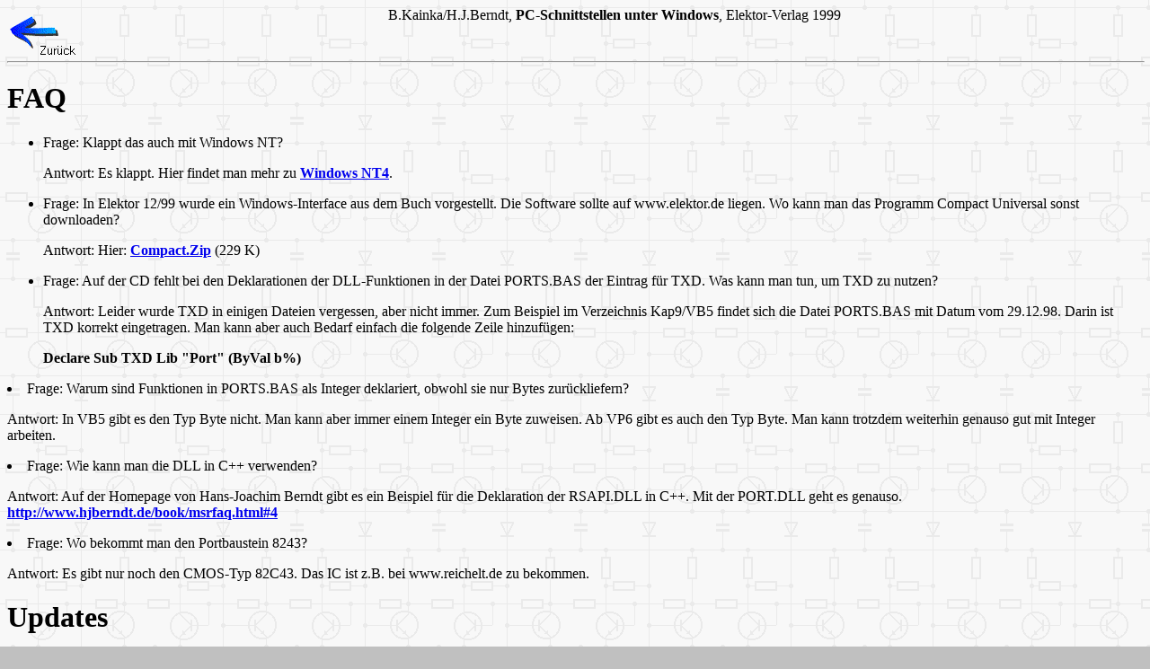

--- FILE ---
content_type: text/html
request_url: https://b-kainka.de/schnfaq.htm
body_size: 4630
content:
<!DOCTYPE HTML PUBLIC "-//W3C//DTD HTML 3.2//EN">
<html>
<head>
<!-- Extensions -->
<script src="jquery_004.js" type="text/javascript"></script>
<script src="jquery_003.js" type="text/javascript"></script>
<script src="jquery.js" type="text/javascript"></script>

   
   
  <title>PC-Schnittstellen unter Windows</title>
  <meta name="Author" content="B. Kainka">

   
  <meta name="GENERATOR" content="Mozilla/3.01GoldC-DT  (Win95; I) [Netscape]">

   
  <meta name="Description" content="FAQ">
</head>


<body alink="#ff0000" background="muster2.gif" bgcolor="#c0c0c0" link="#0000ee" text="#000000" vlink="#551a8b">
<!-- Extensions -->
<div id ="extensions">
</div>
<script>
$(document).ready( function() {
$("#extensions").load("extensions.html");
});
</script>


<p><a href="schnitt.htm"><img src="but_zur.gif" align="left" border="0" height="60" width="85"></a></p>


<center>
<p>B.Kainka/H.J.Berndt, <b>PC-Schnittstellen unter Windows</b>,
Elektor-Verlag 1999 </p>
</center>


<center>
<p>
<script type="text/javascript"><!--
google_ad_client = "pub-8536049504338432";
google_ad_width = 728;
google_ad_height = 15;
google_ad_format = "728x15_0ads_al_s";
google_ad_channel = "";
google_color_border = "FFFFFF";
google_color_bg = "FFFFFF";
google_color_link = "0000FF";
google_color_text = "000000";
google_color_url = "008000";
//-->
</script>
<script type="text/javascript" src="http://pagead2.googlesyndication.com/pagead/show_ads.js">
</script>
</p>
</center>

<center>
<p>
</p>
<hr width="100%">
<p></p>
</center>


<h1>FAQ </h1>


<ul>

  <li>Frage: Klappt das auch mit Windows NT?</li>


  <p>Antwort: Es klappt. Hier findet man mehr zu <b><a href="portnt.htm">Windows
NT4</a></b>.</p>


  <li>Frage: In Elektor 12/99 wurde ein Windows-Interface aus dem Buch vorgestellt.
Die Software sollte auf www.elektor.de liegen. Wo kann man das Programm
Compact Universal sonst downloaden?</li>


  <p>Antwort: Hier: <b><a href="compact.zip">Compact.Zip</a></b>
(229 K)</p>


  <li>Frage: Auf der CD fehlt bei den Deklarationen der DLL-Funktionen in
der Datei PORTS.BAS der Eintrag f&uuml;r TXD. Was kann man tun, um TXD
zu nutzen?</li>


  <p>Antwort: Leider wurde TXD in einigen Dateien vergessen, aber nicht immer.
Zum Beispiel im Verzeichnis Kap9/VB5 findet sich die Datei PORTS.BAS mit
Datum vom 29.12.98. Darin ist TXD korrekt eingetragen. Man kann aber auch
Bedarf einfach die folgende Zeile hinzuf&uuml;gen:</p>


  <p><b>Declare Sub TXD Lib "Port" (ByVal b%)</b></p>

</ul>


<li>Frage: Warum sind Funktionen in PORTS.BAS als Integer deklariert, obwohl
sie nur Bytes zur&uuml;ckliefern?</li>


<p>Antwort: In VB5 gibt es den Typ Byte nicht. Man kann aber immer einem
Integer ein Byte zuweisen. Ab VP6 gibt es auch den Typ Byte. Man kann trotzdem
weiterhin genauso gut mit Integer arbeiten.</p>


<li>Frage: Wie kann man die DLL in C++ verwenden?</li>


<p>Antwort: Auf der Homepage von Hans-Joachim Berndt gibt es ein Beispiel
f&uuml;r die Deklaration der RSAPI.DLL in C++. Mit der PORT.DLL geht es
genauso. <b><a href="http://www.hjberndt.de/book/msrfaq.html#4">http://www.hjberndt.de/book/msrfaq.html#4</a></b></p>


<li>Frage: Wo bekommt man den Portbaustein 8243?</li>


<p>Antwort: Es gibt nur noch den CMOS-Typ 82C43. Das IC ist z.B. bei www.reichelt.de
zu bekommen.</p>


<h1>Updates</h1>


<ul>

  <li>In Listing 11.2 hat sich ein Fehler eingeschlichen. Hier die berichtigten
Dateien: <b><a href="port8243.zip">Port8243.zip</a></b></li>


  <li>Das VB5-Programm "Abfrage" aus Kapitel 2 wurde leider auf
der CD vergessen. Hier ist es: <b><a href="abfrage.zip">Abfrage.zip</a></b></li>

</ul>


<p>
</p>
<hr width="100%">
<p></p>


<h3><a name="tlc549"></a>AD-Wandler in VB</h3>


<p>Markus Nakielski hat das Delphi-Programm zum AD-Wandler TLC549 aus Kap.
7.3 in VB umgeschrieben. Hier ist der Quelltext:</p>


<pre>Private Sub Command1_Click()<br>CLOSECOM<br>End<br>End Sub<br><br>Private Sub Form_Load()<br>i = OPENCOM("COM1:9600,N,8,1")<br>If i = 0 Then MsgBox ("Schnittstelle nicht verf&uuml;gbar!")<br>Timer1.Interval = 100<br>Timer1.Enabled = True<br>End Sub<br><br>Public Function ad() As Byte<br>Dim n As Integer<br>Dim Stelle As Integer<br>Dim Wert As Byte<br>Beginn:<br>RTS 1<br>DELAYUS (10)<br>RTS 0<br>Wert = 0<br>Stelle = 128<br>For n = 1 To 8<br>If DSR() = 1 Then Wert = Wert + Stelle<br>DTR 1<br>DELAYUS (10)<br>DTR 0<br>Stelle = Stelle / 2<br>Next n<br>ad = Wert<br>End Function</pre>


<pre>Private Sub Form_Unload(Cancel As Integer)<br>CLOSECOM<br>End Sub<br><br>Private Sub Timer1_Timer()<br>Dim Spannung As Double<br>Spannung = ad / 255 * 5<br>Text1.Text = Str$(Spannung) + " V"<br>End Sub<br></pre>


<pre><hr width="100%"></pre>


<p><a name="timer"></a><b>Probleme mit dem Windows-Timer</b></p>


<p>Olof Oskarsson aus Schweden hat Fehlermeldungen beim Programm Compact-Universal
und dem Dephi-Programm Uni1 aus Kapitel 8 beobachtet. Nach einiger Laufzeit
kann es zu unregelm&auml;&szlig;igen Abst&uuml;rzen mit einer Fehlermeldung
zur Gleitkomma-Operation kommen. Nach l&auml;ngeren Versuchsreihen geriet
die Frequenz-Funktion unter Verdacht. Es konnte aber keine einzelne Zeile
als &Uuml;belt&auml;ter entlarvt werden. </p>


<p>Das Problem scheint am Windows-Timer zu liegen. Da die Frequenz-Funktion
eine l&auml;ngere Zeit in Anspruch nimmt, kann folgende Situation eintreten:
Die Timerprozedur hat die Frequenz-Funktion aufgerufen. Irgendwelche besonderen
Ereignisse fordern nun von Windows Rechenzeit f&uuml;r andere Prozesse.
Wenn das alles abgearbeitet ist, ist ein Windows-Timerereignis schon wieder
f&auml;llig, obwohl der zuletzt aufgerufene Durchgang der Funktion Frequenz
noch nicht beendet ist. Jedenfalls hat folgendes Vorgehen eine deutliche
Verbesserung gebracht: Der Windows-Timer wird in der Timer-Prozedur am
Anfang gesperrt und am Ende erst wieder freigegeben. </p>


<pre>procedure TForm1.Timer1Timer(Sender: TObject);<br>var Wert: Word;<br>    Spannung: Real;<br>begin<br>  <b>Timer1.Enabled := false;<br></b>  Dout := 0;<br>  if  CheckBox1.Checked Then Dout := Dout +1;<br>  .....<br>  Austausch;<br>  CheckBox9.Checked := ((Din And 1) &gt;0);<br>  .....<br>  Edit1.Text := FloatToStrF(Spannung,ffGeneral,3,2) + ' V';<br>  Edit2.Text := FloatToStrF(Frequenz*10,ffGeneral,4,0) + ' Hz';<br>  <b>Timer1.Enabled := true;<br></b>end;<br></pre>


<p>Die entscheidende Ver&auml;nderung in Listing 8.1</p>


<p>Die selbe &Auml;nderung k&ouml;nnte bei allen anderen Programmen ebenfalls
sinnvoll sein, die die Frequenz messen.</p>


<p>
</p>
<hr width="100%">
<p></p>


<p><a name="c++"></a><b>PORT.DLL in C++ und Java verwenden</b></p>


<p>Dr. Olaf Hochmuth vom Institut f&uuml;r Informatik an der Humboldt-Universit&auml;t
in Berlin (siehe auch: http://www.informatik.hu-berlin.de/~hochmuth/waage.htm)
schickte mir eine &uuml;berarbeitete Version der Referenz (<b><a href="referenz.txt">referenz.txt)</a></b>
zur PORT.DLL. Es wurden einige Tippfehler entfernt und Deklarationen f&uuml;r
C++ hinzugef&uuml;gt. Der C-Teil stammt von Roman Blaschek, HU Berlin.
</p>


<p>Neu: In der letzten Fassung werden auch die Deklarationen f&uuml;r Java
aufgef&uuml;hrt. Der Java-Teil wurde von C. Werner und R. Blaschek angef&uuml;gt.
Herzlichen Dank!</p>


<p>Neu: Und hier ein Beispiel f&uuml;r die Verwendung der DLL in Java:
<b><a href="portdllw.zip">portdllw.zip</a></b> (25 K)</p>


<p>
</p>
<hr width="100%">
<p></p>


<p><a name="epp"></a><b>Lesen vom Parallelport</b></p>


<p>Uwe Lorenz schrieb: "Ich wollte &uuml;ber den Parallelport Daten
einlesen. Leider hab ich bis heute keinen Erfolg damit. Das Senden von
Daten "Outport (Addr, B)" funktioniert tadelos, das Einlesen
"Inport (Addr, B)" bringt mir jedoch immer den letzten Zustand
nach "Outport (Addr,B)" zur&uuml;ck. Das gleiche Verhalten bekomme
ich auch mit Ihrem Programmbeispiel 9.2 f&uuml;r VB. Mein Rechner ist ein
Compaq Presario mit Win ME '4.90.3000' und im BIOS ist ECP+EPP konfiguriert.
Auch in der Systemsteuerung kann mat ECP-Druckeranschlu&szlig; LPT1 nachlesen,
Adr. H378. <br>

...habe das Problem gel&ouml;st. Ich mu&szlig;te im BIOS des Rechner statt
ECP+EPP nur EPP1.7 angeben, dann funktionierte es. Bei ECP+EPP sowie nur
ECP kann man nicht vom Port LPT lesen....ging nicht. </p>


<p>
</p>
<hr width="100%">
<p></p>


<p><a name="xp"></a><b>Die PORT.DLL unter Windows XP</b></p>


<p>Das Buch ist auch f&uuml;r Windows XP einsetzbar. Direkte Portzugriffe
sind nat&uuml;rlich wie schon unter Windows 2000 verboten. Aber die Zugriffe
auf die RS232 und andere Schnittstellen laufen &uuml;ber die Windows-API
und sind unter XP unver&auml;ndert. Im Bereich der Soundkarte gab es einen
Bug, der sich erst unter XP auswirkte. Au&szlig;erdem wurden vereinzelt
Probleme mit der RS232 beobachtet. Beide Probleme sind mit dem Update der
Port.DLL gel&ouml;st.</p>


<p><b><a href="port.zip">Download der Port.DLL</a></b> (port.zip, 27 kB)</p>
<br>
<hr style="width: 100%; height: 2px;"><span style="font-weight: bold;"><a name="demo"></a>Ansteuerung der PortDLL aus C#/dotNET, von Sascha Bader</span><br>
<br>
Das Beispiel erleichtert die ersten Schritte mit C#/dot.NET. Das&nbsp;Visual Studio Projekt&nbsp;f&uuml;r die Ansteuerung 
der PortDLL aus C# heraus beeinhaltet einen&nbsp;experimentellen&nbsp;Frequenzgenerator, der&nbsp; bis zu 25 kHz schafft.<br>
<br>
Download: <a href="PortDLLDemo_V1.0.zip"><span style="font-weight: bold;">PortDLLDemo_V1.0.zip</span></a> (88 KB)<br>
<br>
oder auf der Homepage von Sascha Bader:<br>
<br>
<a style="font-weight: bold;" href="http://www.sascha-bader.de/html/portdlldemo.html">http://www.sascha-bader.de/html/portdlldemo.html</a><br>
<p></p>
<p></p>
<p></p>
<p></p>



<script type="text/javascript"><!--
google_ad_client = "pub-8536049504338432";
google_ad_width = 728;
google_ad_height = 90;
google_ad_format = "728x90_as";
google_ad_type = "text";
google_ad_channel = "";
google_color_border = "FFFFFF";
google_color_bg = "FFFFFF";
google_color_link = "0000FF";
google_color_text = "000000";
google_color_url = "008000";
//-->
</script>
<script type="text/javascript" src="http://pagead2.googlesyndication.com/pagead/show_ads.js">
</script>


</body>
</html>


--- FILE ---
content_type: text/html
request_url: https://b-kainka.de/extensions.html
body_size: 335
content:
<head>
    <!-- Begin Cookie Consent plugin by Silktide - http://silktide.com/cookieconsent -->
    <script type="text/javascript"> 
        window.cookieconsent_options = {"message":"&quot;Elektronik und Mikrocontroller&quot; verwendet Cookies. Mit der Nutzung erklären Sie sich damit einverstanden, dass wir Cookies verwenden.","dismiss":"OK","learnMore":"Info","link":"http://www.b-kainka.de/kontakt.htm","theme":"custom_theme.css"};
    </script>
    <script type="text/javascript" src="//s3.amazonaws.com/cc.silktide.com/cookieconsent.latest.min.js"></script>
    <!-- End Cookie Consent plugin -->
</head>

<!-- Extensions -->
<div class="extensions">
    <div>
    </div>
</div>